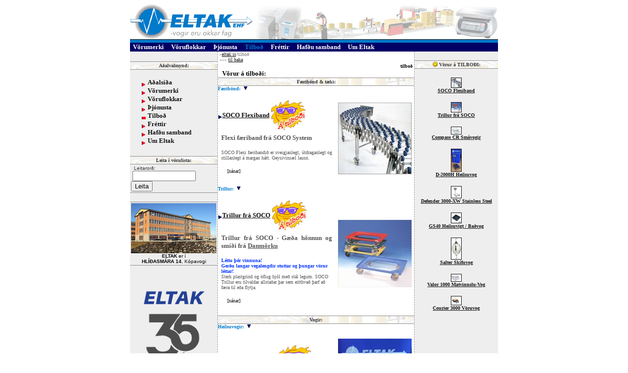

--- FILE ---
content_type: text/html
request_url: http://www.eltak.is/default.asp?p=offers
body_size: 48686
content:
<html>

<head>
<link rel="shortcut icon" href="http://www.eltak.is/eltak.ico" type="image/x-icon" />
<meta http-equiv="Content-Language" content="is">
<meta name="GENERATOR" content="Microsoft FrontPage 6.0">
<meta name="ProgId" content="FrontPage.Editor.Document">
<meta http-equiv="Content-Type" content="text/html; charset=windows-1252">
<meta name="Description" content="Eltak ehf.  -  Vogir eru okkar fag!">
<meta name="Keywords" content="Vogir, vogir, vog, vigt, vigta, vigtun, vikta, viktun, þyngdarmælingar, vigtar, vikt, viktar, vega, mæla, þyngd, mælir, þyngdarmæling, málmur, málm, málmleit, málmleitartæki, lyfta, lyftari, lifta, liftari, rúllubönd, rúlluband, færiband, færibönd, flokkun, flokkari, flokkarar, flokka, samval, samvelja, samvöl">
<meta name="robots" content="INDEX">
<meta name="rating" content="SAFE FOR KIDS">
<meta name="copyright" content="Eltak ehf.">
<meta name="author" content="Einar Ársæll Hrafnsson">
<meta name="revisit-after" content="10 Days">
<title>Eltak - vogir eru okkar fag</title>
<style fprolloverstyle>A:hover {color: #007ACA}
</style>
</head>

<body link="#111111" vlink="#111111" alink="#007ACA">
<!--
||||||||||||||||||||||||||||||||||||||||||||||
  www.eltak.is
  
  Vefhönnun og smíði: (c) 2006-2026
  Serlausnir.is // Einar Á. Hrafnsson 
||||||||||||||||||||||||||||||||||||||||||||||
-->

<div align="center">
  <center>
  
  <table border="0" cellpadding="0" cellspacing="0" style="border-collapse: collapse" bordercolor="#111111" width="750" id="AutoNumber1" bgcolor="#FFFFFF">
    <tr>
      <td width="250"><a href="default.asp?p=" title="Fara á aðalsíðu eltak.is"><img border="0" src="images/etlogotest.jpg"></a></td>
      <td width="500" background="images/topbgrnd_color.jpg">
      <img border="0" src="images/topbgrnd_color.jpg"></td>
    </tr>
  </table>
  <table height="1" border="0" cellpadding="0" cellspacing="0" style="border-collapse: collapse" bordercolor="#111111" width="750" id="AutoNumber1" bgcolor="#000000">
    <tr>
      <td width="100%"></td>
    </tr>
  </table>
  <table height="6" border="0" cellpadding="0" cellspacing="0" style="border-collapse: collapse" bordercolor="#111111" width="750" id="AutoNumber1" bgcolor="#007ACA">
    <tr>
      <td width="100%"></td>
    </tr>
  </table>
  <table border="0" height="18" cellpadding="0" cellspacing="0" style="border-collapse: collapse" bordercolor="#111111" width="750" id="AutoNumber2" bgcolor="#FFFFFF">
    <tr>
      <td width="750" bgcolor="#000066"><b>
      <font face="Tahoma" size="2">&nbsp;
      <a href="default.asp?p=products&sort=framleidandi" style="text-decoration: none">
      
      <font color="#FFFFFF">
      
      Vörumerki</font></a><font color="#FFFFFF">&nbsp;&nbsp; &nbsp;
      </font> 
      <a href="default.asp?p=products&sort=flokkura" style="text-decoration: none">
      
      <font color="#FFFFFF">
            
      Vöruflokkar</font></a><font color="#FFFFFF">&nbsp;&nbsp; &nbsp;
      </font>
      <a href="default.asp?p=service" style="text-decoration: none">
      
      <font color="#FFFFFF">
            
      Þjónusta</font></a><font color="#FFFFFF">&nbsp;&nbsp;&nbsp;&nbsp;
      </font>
      <a href="default.asp?p=offers" style="text-decoration: none">
      
      <font color="#007ACA">
            
      Tilboð</font></a><font color="#FFFFFF">&nbsp;&nbsp; &nbsp;
      </font>
      <a href="default.asp?p=news" style="text-decoration: none">
      
      <font color="#FFFFFF">
            
      Fréttir</font></a><font color="#FFFFFF">&nbsp;&nbsp; &nbsp;
      </font>
      <a href="default.asp?p=contactus" style="text-decoration: none">
      
      <font color="#FFFFFF">
            
      Hafðu samband</font></a><font color="#FFFFFF">&nbsp;&nbsp; &nbsp;
      </font>
      <a href="default.asp?p=aboutus" style="text-decoration: none">
      
      <font color="#FFFFFF">
            
      Um Eltak</font></a>&nbsp;&nbsp;
      </font></b></td>
      <!--
      <td width="1" bgcolor="#000066"></td>
      <td width="170" bgcolor="#000066">
      &nbsp;</td>
      -->
    </tr>
  </table>
  <table border="0" cellpadding="0" cellspacing="0" style="border-collapse: collapse" bordercolor="#111111" width="750" id="AutoNumber3" bgcolor="#FFFFFF">
    <tr>
      <td width="178" valign="top" bgcolor="#EEEEEE">
      <table border="0" cellpadding="0" cellspacing="0" style="border-collapse: collapse" bordercolor="#111111" width="100%" id="AutoNumber6" bgcolor="#eeeeee" height="20">
        <tr>
          <td width="100%">&nbsp;</td>
        </tr>
      </table>
  <table height="1" border="0" cellpadding="0" cellspacing="0" style="border-collapse: collapse" bordercolor="#111111" width="100%" id="AutoNumber1" bgcolor="#908E8E">
    <tr>
      <td width="100%" height="1"></td>
    </tr>
  </table>
  <table height="15" border="0" cellpadding="0" cellspacing="0" style="border-collapse: collapse" bordercolor="#908E8E" width="100%" id="AutoNumber1" bgcolor="#FFFFFF" background="images/bottbgrnd_color.jpg">
    <tr>
      <td width="100%">
      <p align="center"><b><font face="Verdana" size="1" color="#333333">
      Aðalvalmynd:</font></b></td>
    </tr>
  </table>
  <table height="1" border="0" cellpadding="0" cellspacing="0" style="border-collapse: collapse" bordercolor="#111111" width="100%" id="AutoNumber1" bgcolor="#908E8E">
    <tr>
      <td width="100%"></td>
    </tr>
  </table> 
  <br>     
      <!--
      <table border="0" cellpadding="0" cellspacing="0" style="border-collapse: collapse" bordercolor="#111111" width="100%" id="AutoNumber8" bgcolor="#ffffff" height="1">
        <tr>
          <td width="100%"></td>
        </tr>
      </table>      
      <table border="0" cellpadding="0" cellspacing="0" style="border-collapse: collapse" bordercolor="#111111" width="100%" id="AutoNumber8" bgcolor="#bbbbbb" height="1">
        <tr>
          <td width="100%"></td>
        </tr>
      </table>
      -->
      <table border="0" cellpadding="0" cellspacing="0" style="border-collapse: collapse" bordercolor="#111111" width="100%" id="AutoNumber5" bgcolor="#eeeeee">
        <tr>
          <td width="20%"><font face="Arial" size="2">&nbsp;&nbsp;&nbsp;&nbsp;&nbsp;
          </font>
          
          <img border="0" src="images/pila.gif" align="middle">
                    
          </td>
          <td width="80%"><b>
          <font face="Tahoma" size="2">
          <a href="default.asp?p=&lasturl=" style="text-decoration: none">Aðalsíða</a></font></b></td>
        </tr>
      </table>      
      <table border="0" cellpadding="0" cellspacing="0" style="border-collapse: collapse" bordercolor="#111111" width="100%" id="AutoNumber5" bgcolor="#eeeeee">
        <tr>
          <td width="20%"><font face="Arial" size="2">&nbsp;&nbsp;&nbsp;&nbsp;&nbsp;
          </font>
          
          <img border="0" src="images/pila.gif" align="middle">
          
          </td>
          <td width="80%"><b><font face="Tahoma" size="2">
          <a href="default.asp?p=products&sort=framleidandi&lasturl=" style="text-decoration: none">Vörumerki</a></font></b></td>
        </tr>
      </table>
      
      <table border="0" cellpadding="0" cellspacing="0" style="border-collapse: collapse" bordercolor="#111111" width="100%" id="AutoNumber5" bgcolor="#eeeeee">
        <tr>
          <td width="20%"><font face="Arial" size="2">&nbsp;&nbsp;&nbsp;&nbsp;&nbsp;
          </font>
          
          <img border="0" src="images/pila.gif" align="middle">
                    
          </td>
          <td width="80%"><b><font face="Tahoma" size="2">
          <a href="default.asp?p=products&sort=flokkura&lasturl=" style="text-decoration: none">Vöruflokkar</a></font></b></td>
        </tr>
      </table>
            
      <table border="0" cellpadding="0" cellspacing="0" style="border-collapse: collapse" bordercolor="#111111" width="100%" id="AutoNumber5" bgcolor="#eeeeee">
        <tr>
          <td width="20%"><font face="Arial" size="2">&nbsp;&nbsp;&nbsp;&nbsp;&nbsp;
          </font>
          
          <img border="0" src="images/pila.gif" align="middle">
                    
          </td>
          <td width="80%"><b><font face="Tahoma" size="2">
          <a href="default.asp?p=service&lasturl=" style="text-decoration: none">Þjónusta</a></font></b></td>
        </tr>
      </table>
      <table border="0" cellpadding="0" cellspacing="0" style="border-collapse: collapse" bordercolor="#111111" width="100%" id="AutoNumber5" bgcolor="#eeeeee">
        <tr>
          <td width="20%"><font face="Arial" size="2">&nbsp;&nbsp;&nbsp;&nbsp;&nbsp;
          </font>
          
          <img border="0" src="images/kassi.gif" align="middle">
                       
          </td>
          <td width="80%"><b><font face="Tahoma" size="2">
          <a href="default.asp?p=offers&lasturl=" style="text-decoration: none">Tilboð</a></font></b></td>
        </tr>
      </table>
      <table border="0" cellpadding="0" cellspacing="0" style="border-collapse: collapse" bordercolor="#111111" width="100%" id="AutoNumber5" bgcolor="#eeeeee">
        <tr>
          <td width="20%"><font face="Arial" size="2">&nbsp;&nbsp;&nbsp;&nbsp;&nbsp;
          </font>
          
          <img border="0" src="images/pila.gif" align="middle">
                       
          </td>
          <td width="80%"><b><font face="Tahoma" size="2">
          <a href="default.asp?p=news&lasturl=" style="text-decoration: none">Fréttir</a></font></b></td>
        </tr>
      </table>
                      
      <table border="0" cellpadding="0" cellspacing="0" style="border-collapse: collapse" bordercolor="#111111" width="100%" id="AutoNumber5" bgcolor="#eeeeee">
        <tr>
          <td width="20%"><font face="Arial" size="2">&nbsp;&nbsp;&nbsp;&nbsp;&nbsp;
          </font>
          
          <img border="0" src="images/pila.gif" align="middle">
                       
          </td>
          <td width="80%"><b><font face="Tahoma" size="2">
          <a href="default.asp?p=contactus&lasturl=" style="text-decoration: none">Hafðu samband</a></font></b></td>
        </tr>
      </table>
                  
      <table border="0" cellpadding="0" cellspacing="0" style="border-collapse: collapse" bordercolor="#111111" width="100%" id="AutoNumber5" bgcolor="#eeeeee">
        <tr>
          <td width="20%"><font face="Arial" size="2">&nbsp;&nbsp;&nbsp;&nbsp;&nbsp;
          </font>
          
          <img border="0" src="images/pila.gif" align="middle">
                       
          </td>
          <td width="80%"><b><font face="Tahoma" size="2">
          <a href="default.asp?p=aboutus&lasturl=" style="text-decoration: none">Um Eltak</a></font></b></td>
        </tr>
      </table>
      <!--
      <table border="0" cellpadding="0" cellspacing="0" style="border-collapse: collapse" bordercolor="#111111" width="100%" id="AutoNumber8" bgcolor="#ffffff" height="1">
        <tr>
          <td width="100%"></td>
        </tr>
      </table>
      <table border="0" cellpadding="0" cellspacing="0" style="border-collapse: collapse" bordercolor="#111111" width="100%" id="AutoNumber8" bgcolor="#bbbbbb" height="1">
        <tr>
          <td width="100%"></td>
        </tr>
      </table>
      -->
      <table border="0" cellpadding="0" cellspacing="0" style="border-collapse: collapse" bordercolor="#111111" width="100%" id="AutoNumber6" bgcolor="#eeeeee" height="22">
        <tr>
          <td width="100%"><p align="center"></td>
        </tr>
      </table>      
  <!--Póstlistaskráning-->
  <!--
  <table height="1" border="0" cellpadding="0" cellspacing="0" style="border-collapse: collapse" bordercolor="#111111" width="100%" id="AutoNumber1" bgcolor="#908E8E">
    <tr>
      <td width="100%" height="1"></td>
    </tr>
  </table>
  <table height="15" border="0" cellpadding="0" cellspacing="0" style="border-collapse: collapse" bordercolor="#908E8E" width="100%" id="AutoNumber1" bgcolor="#FFFFFF" background="images/bottbgrnd_color.jpg">
    <tr>
      <td width="100%">
      <p align="center"><b><font face="Verdana" size="1" color="#333333">
      Skráðu þig á póstlistann:</font></b></td>
    </tr>
  </table>
  <table height="1" border="0" cellpadding="0" cellspacing="0" style="border-collapse: collapse" bordercolor="#111111" width="100%" id="AutoNumber1" bgcolor="#908E8E">
    <tr>
      <td width="100%"></td>
    </tr>
  </table>
  <table border="0" height="36" cellpadding="2" cellspacing="0" style="border-collapse: collapse" bordercolor="#111111" width="100%" id="AutoNumber1" bgcolor="#eeeeee">
    <form method="POST" name="frm_postlisti" action="skrapostlista.asp">
    <tr>
      <td width="100%">
        <font face="Arial" size="1" color="#333333">&nbsp; Netfang:</font><br>
        <font face="Arial" size="1">&nbsp;</font><input type="text" name="Netfang" size="14"><font face="Arial" size="1">&nbsp;</font><input type="submit" value="Skrá" name="B1"></td>
    </tr>
    </form>
  </table> 
  -->
  <!--Póstlistaskráning endar-->
  <!--Leitarform byrjar-->
  <table height="1" border="0" cellpadding="0" cellspacing="0" style="border-collapse: collapse" bordercolor="#111111" width="100%" id="AutoNumber1" bgcolor="#908E8E">
    <tr>
      <td width="100%" height="1"></td>
    </tr>
  </table>
  <table height="15" border="0" cellpadding="0" cellspacing="0" style="border-collapse: collapse" bordercolor="#908E8E" width="100%" id="AutoNumber1" bgcolor="#FFFFFF" background="images/bottbgrnd_color.jpg">
    <tr>
      <td width="100%">
      <p align="center"><b><font face="Verdana" size="1" color="#333333">
      Leita í vörulista:</font></b></td>
    </tr>
  </table>
  <table height="1" border="0" cellpadding="0" cellspacing="0" style="border-collapse: collapse" bordercolor="#111111" width="100%" id="AutoNumber1" bgcolor="#908E8E">
    <tr>
      <td width="100%"></td>
    </tr>
  </table>
  <table border="0" height="36" cellpadding="2" cellspacing="0" style="border-collapse: collapse" bordercolor="#111111" width="100%" id="AutoNumber1" bgcolor="#eeeeee">
    <form method="POST" name="frm_leitavef" action="?p=leita">
    <tr>
      <td width="100%">
        <font face="Arial" size="1" color="#333333">&nbsp; Leitarorð:</font><br>
        <font face="Arial" size="1">&nbsp;</font><input type="text" name="Leitarord" size="14" ><font face="Arial" size="1">&nbsp;</font><input type="submit" value="Leita" name="B1"></td>
    </tr>
    </form>
  </table> 
  <table height="1" border="0" cellpadding="0" cellspacing="0" style="border-collapse: collapse" bordercolor="#111111" width="100%" id="AutoNumber1" bgcolor="#908E8E">
    <tr>
      <td width="100%"></td>
    </tr>
  </table>
  <!--Leitarform endar-->
  <!--Fluttir tilkynning byrjar-->
  <br>
  <!--
  <table height="1" border="0" cellpadding="0" cellspacing="0" style="border-collapse: collapse" bordercolor="#111111" width="100%" id="AutoNumber1" bgcolor="#908E8E">
    <tr>
      <td width="100%" height="1"></td>
    </tr>
  </table>
  <table height="15" border="0" cellpadding="0" cellspacing="0" style="border-collapse: collapse" bordercolor="#908E8E" width="100%" id="AutoNumber1" bgcolor="#FFFFFF" background="images/bottbgrnd_color.jpg">
    <tr>
      <td width="100%">
      <p align="center"><b><font face="Verdana" size="1" color="#333333">
      ===FLUTTIR===</font></b></td>
    </tr>
  </table>
  -->
  <table height="1" border="0" cellpadding="0" cellspacing="0" style="border-collapse: collapse" bordercolor="#111111" width="100%" id="AutoNumber1" bgcolor="#908E8E">
    <tr>
      <td width="100%"></td>
    </tr>
  </table>
  <table border="0" height="36" cellpadding="2" cellspacing="0" style="border-collapse: collapse" bordercolor="#111111" width="100%" id="AutoNumber1" bgcolor="#eeeeee">
    <tr>
      <td width="100%">
        <p align="center">
        <img border="0" src="images/hlidasmari_mynd.jpg" width="174"><br>
        <font face="Arial" size="1"><b>ELTAK</b> er í<br>
		<b>HLÍÐASMÁRA 14</b>, Kópavogi</font></td>
    </tr>
  </table> 
  <table height="1" border="0" cellpadding="0" cellspacing="0" style="border-collapse: collapse" bordercolor="#111111" width="100%" id="AutoNumber1" bgcolor="#908E8E">
    <tr>
      <td width="100%"></td>
    </tr>
  </table>
  <table border="0" height="36" cellpadding="2" cellspacing="0" style="border-collapse: collapse" bordercolor="#111111" width="100%" id="AutoNumber1" bgcolor="#eeeeee">
    <tr>
      <td width="100%">
        <p align="center"><br><br>
        <img border="0" src="images/et35arab.png" width="174"></p>
      </td>
    </tr>
  </table>   
  <!--Fluttir tilkynning endar-->
  
      </td>
      <td width="1" background="images/checkerboard.gif"></td>
      <td width="400" valign="top">
      <table border="0" cellpadding="0" cellspacing="0" style="border-collapse: collapse" bordercolor="#111111" width="100%" id="AutoNumber7" bgcolor="#FFFFFF" height="15">
        <tr>
          <td width="100%" align="left" valign="middle">
          <font face='verdana' size='1' color='#777777'>&nbsp;»</font><a href='?p='><font face='verdana' size='1' style='text-decoration: none'>eltak.is</font></a><font face='verdana' size='1' color='#777777'>/tilboð</font><font face='verdana' size='1' color='#777777'><br>&nbsp;«««&nbsp;</font><a href='Javascript:history.back(1);'><font face='verdana' size='1' style='text-decoration: none'>til baka</font></a>
          </td>
        </tr>
      </table>
      <table border="0" cellpadding="0" cellspacing="0" style="border-collapse: collapse" bordercolor="#111111" width="100%" id="AutoNumber7" bgcolor="#FFFFFF" height="15">
        <tr>
          <td width="100%" align="right" valign="middle">
          <font face='verdana' size='1'><b>tilboð&nbsp;</b></font>
          </td>
        </tr>
      </table>      
      <!--Hleðsla á síðum byrjar-->
      
<font face="Verdana" size="2">&nbsp;&nbsp;&nbsp;<b>Vörur á tilboði:</b></font><br>

      <!--<b><font face="Tahoma" size="2">&nbsp;&nbsp;&nbsp;&nbsp;&nbsp;<a href="?p=products&sort=framleidandi&fnafn=OHAUS" style="text-decoration: none">OHAUS</a></font></b><br>  -->    
      
  <table height="1" border="0" cellpadding="0" cellspacing="0" style="border-collapse: collapse" bordercolor="#111111" width="100%" id="AutoNumber1" bgcolor="#908E8E">
    <tr>
      <td width="100%" height="1"></td>
    </tr>
  </table>
  <table height="15" border="0" cellpadding="0" cellspacing="0" style="border-collapse: collapse" bordercolor="#908E8E" width="100%" id="AutoNumber1" bgcolor="#FFFFFF" background="images/bottbgrnd_color.jpg">
    <tr>
      <td width="100%">
      <p align="center"><b><font face="Verdana" size="1" color="#333333">
      Færibönd & tæki:</font></b></td>
    </tr>
  </table>
  <table height="1" border="0" cellpadding="0" cellspacing="0" style="border-collapse: collapse" bordercolor="#111111" width="100%" id="AutoNumber1" bgcolor="#908E8E">
    <tr>
      <td width="100%"></td>
    </tr>
  </table>          
          <b><font face='Verdana' Size='1' color='#007ACA'>Færibönd:&nbsp;&nbsp;</font></b><img border='0' src='images/pila_white_down.jpg'><br><br>
<table border="0" cellspacing="0" style="border-collapse: collapse" bordercolor="#111111" width="400" id="AutoNumber1" bgcolor="#ffffff">
  <tr>
    <td width="240"><img border="0" src="images/pila_white.jpg" align="middle"><a href="?p=offers&sort=framleidandi&fnafn=SOCO+System&productid=54" title="Smelltu hér fyrir nánari upplýsingar um vöruna"><b><font face="Tahoma" size="2">SOCO Flexiband</font></b></a>
    
    <a href="?p=offers&sort=framleidandi&fnafn=SOCO+System&productid=54" title="Smelltu hér fyrir nánari upplýsingar um vöruna">
    <img src="images/sertilbod.jpg" align="absmiddle" border="0">
    </a>
        
    </td>
    <td width="160" rowspan="2">
    <p align="center">
    
    <a href="?p=offers&sort=framleidandi&fnafn=SOCO+System&productid=54" title="Smelltu hér fyrir nánari upplýsingar um vöruna">
    <img border="0" src="upphladid/myndir/thumbnails/thumbnailimage20041103142059_54.jpg" width="150">
    </a>
    
    </td>
  </tr>
  <tr>
    <td width="290" valign="top">
    <table border="0" cellpadding="6" cellspacing="0" style="border-collapse: collapse" bordercolor="#111111" width="100%" id="AutoNumber2" bgcolor="#ffffff">
      <tr>
        <td width="100%">
        <p align="justify"><font face="Verdana" size="1" color="#555555"><P align=justify><FONT face=Verdana color=#555555 size=1><STRONG><FONT size=2>Flexi færiband&nbsp;frá SOCO System<BR></FONT></STRONG>
<P>SOCO Flexi færibandið er sveigjanlegt, útdraganlegt og stillanlegt á margan hátt. Geysivinsæl lausn.</P></FONT>&nbsp;
        
        &nbsp;&nbsp;</font><font face="Verdana" size="1">[<a href="?p=offers&sort=framleidandi&fnafn=SOCO+System&productid=54" style="text-decoration: none" title="Smelltu hér fyrir nánari upplýsingar um vöruna">nánar</a>]</font></p>
        </td>
      </tr>
    </table>
    </td>
  </tr>
</table>
<br>
      <b><font face='Verdana' Size='1' color='#007ACA'>Trillur:&nbsp;&nbsp;</font></b><img border='0' src='images/pila_white_down.jpg'><br><br>
<table border="0" cellspacing="0" style="border-collapse: collapse" bordercolor="#111111" width="400" id="AutoNumber1" bgcolor="#ffffff">
  <tr>
    <td width="240"><img border="0" src="images/pila_white.jpg" align="middle"><a href="?p=offers&sort=framleidandi&fnafn=SOCO+System&productid=53" title="Smelltu hér fyrir nánari upplýsingar um vöruna"><b><font face="Tahoma" size="2">Trillur frá SOCO</font></b></a>
    
    <a href="?p=offers&sort=framleidandi&fnafn=SOCO+System&productid=53" title="Smelltu hér fyrir nánari upplýsingar um vöruna">
    <img src="images/sertilbod.jpg" align="absmiddle" border="0">
    </a>
        
    </td>
    <td width="160" rowspan="2">
    <p align="center">
    
    <a href="?p=offers&sort=framleidandi&fnafn=SOCO+System&productid=53" title="Smelltu hér fyrir nánari upplýsingar um vöruna">
    <img border="0" src="upphladid/myndir/thumbnails/thumbnailimage20041103140514_53.jpg" width="150">
    </a>
    
    </td>
  </tr>
  <tr>
    <td width="290" valign="top">
    <table border="0" cellpadding="6" cellspacing="0" style="border-collapse: collapse" bordercolor="#111111" width="100%" id="AutoNumber2" bgcolor="#ffffff">
      <tr>
        <td width="100%">
        <p align="justify"><font face="Verdana" size="1" color="#555555"><P align=justify><FONT face=Verdana color=#555555 size=1><STRONG><FONT size=2>Trillur frá SOCO - Gæða hönnun og smíði frá <u>Danmörku</u><BR></FONT></STRONG>
<P><STRONG><FONT color=#0033ff>Léttu þér vinnuna!<BR>Gerðu langar vegalengdir stuttar og þungar vörur léttar!</FONT></STRONG><BR>Sterk plastgrind og öflug hjól með stál legum. SOCO Trillur eru tilvaldar allstaðar þar sem eitthvað þarf að færa til eða flytja.</P></FONT>&nbsp;
        
        &nbsp;&nbsp;</font><font face="Verdana" size="1">[<a href="?p=offers&sort=framleidandi&fnafn=SOCO+System&productid=53" style="text-decoration: none" title="Smelltu hér fyrir nánari upplýsingar um vöruna">nánar</a>]</font></p>
        </td>
      </tr>
    </table>
    </td>
  </tr>
</table>
<br>
      
  <table height="1" border="0" cellpadding="0" cellspacing="0" style="border-collapse: collapse" bordercolor="#111111" width="100%" id="AutoNumber1" bgcolor="#908E8E">
    <tr>
      <td width="100%" height="1"></td>
    </tr>
  </table>
  <table height="15" border="0" cellpadding="0" cellspacing="0" style="border-collapse: collapse" bordercolor="#908E8E" width="100%" id="AutoNumber1" bgcolor="#FFFFFF" background="images/bottbgrnd_color.jpg">
    <tr>
      <td width="100%">
      <p align="center"><b><font face="Verdana" size="1" color="#333333">
      Vogir:</font></b></td>
    </tr>
  </table>
  <table height="1" border="0" cellpadding="0" cellspacing="0" style="border-collapse: collapse" bordercolor="#111111" width="100%" id="AutoNumber1" bgcolor="#908E8E">
    <tr>
      <td width="100%"></td>
    </tr>
  </table>          
          <b><font face='Verdana' Size='1' color='#007ACA'>Heilsuvogir:&nbsp;&nbsp;</font></b><img border='0' src='images/pila_white_down.jpg'><br><br>
<table border="0" cellspacing="0" style="border-collapse: collapse" bordercolor="#111111" width="400" id="AutoNumber1" bgcolor="#ffffff">
  <tr>
    <td width="240"><img border="0" src="images/pila_white.jpg" align="middle"><a href="?p=offers&sort=framleidandi&fnafn=OHAUS&productid=132" title="Smelltu hér fyrir nánari upplýsingar um vöruna"><b><font face="Tahoma" size="2">D-2000H Heilsuvog</font></b></a>
    
    <a href="?p=offers&sort=framleidandi&fnafn=OHAUS&productid=132" title="Smelltu hér fyrir nánari upplýsingar um vöruna">
    <img src="images/sertilbod.jpg" align="absmiddle" border="0">
    </a>
        
    </td>
    <td width="160" rowspan="2">
    <p align="center">
    
    <a href="?p=offers&sort=framleidandi&fnafn=OHAUS&productid=132" title="Smelltu hér fyrir nánari upplýsingar um vöruna">
    <img border="0" src="upphladid/myndir/thumbnails/thumbnailimageohauseltakheilsuvogforsida.jpg" width="150">
    </a>
    
    </td>
  </tr>
  <tr>
    <td width="290" valign="top">
    <table border="0" cellpadding="6" cellspacing="0" style="border-collapse: collapse" bordercolor="#111111" width="100%" id="AutoNumber2" bgcolor="#ffffff">
      <tr>
        <td width="100%">
        <p align="justify"><font face="Verdana" size="1" color="#555555"><P align=justify><FONT color=#555555 size=1 face=Verdana><STRONG><FONT size=2>D-2000H Heilsuvog&nbsp;frá OHAUS<BR></FONT><EM><FONT color=#ff0000>Flott vog fyrir heilsu- og líkamsræktarstöðvar,  sundlaugar og íþróttahús!</FONT></EM></STRONG></FONT></P>
<P align=justify><FONT color=#555555 size=1 face=Verdana><STRONG><FONT color=#0033ff>Glæsileg vog á góðu verði!<BR>Þessi Heilsuvog er notuð daglega í mörgum sundlaugum og íþróttahúsum á Íslandi.</FONT></STRONG>&nbsp; </P>
<P><STRONG>D-2000H Heilsuvogin&nbsp;</STRONG>&nbsp;frá OHAUS er glæsileg, sterkbyggð og hentar vel fyrir heilsu- og líkamsræktarstöðvar.</P></FONT>&nbsp;
        
        &nbsp;&nbsp;</font><font face="Verdana" size="1">[<a href="?p=offers&sort=framleidandi&fnafn=OHAUS&productid=132" style="text-decoration: none" title="Smelltu hér fyrir nánari upplýsingar um vöruna">nánar</a>]</font></p>
        </td>
      </tr>
    </table>
    </td>
  </tr>
</table>
<br>
      
<table border="0" cellspacing="0" style="border-collapse: collapse" bordercolor="#111111" width="400" id="AutoNumber1" bgcolor="#ffffff">
  <tr>
    <td width="240"><img border="0" src="images/pila_white.jpg" align="middle"><a href="?p=offers&sort=framleidandi&fnafn=Beurer&productid=149" title="Smelltu hér fyrir nánari upplýsingar um vöruna"><b><font face="Tahoma" size="2">GS40 Heilsuvigt / Baðvog</font></b></a>
    
    <a href="?p=offers&sort=framleidandi&fnafn=Beurer&productid=149" title="Smelltu hér fyrir nánari upplýsingar um vöruna">
    <img src="images/sertilbod.jpg" align="absmiddle" border="0">
    </a>
        
    </td>
    <td width="160" rowspan="2">
    <p align="center">
    
    <a href="?p=offers&sort=framleidandi&fnafn=Beurer&productid=149" title="Smelltu hér fyrir nánari upplýsingar um vöruna">
    <img border="0" src="upphladid/myndir/thumbnails/thumbnailimage20120102173034_149.jpg" width="150">
    </a>
    
    </td>
  </tr>
  <tr>
    <td width="290" valign="top">
    <table border="0" cellpadding="6" cellspacing="0" style="border-collapse: collapse" bordercolor="#111111" width="100%" id="AutoNumber2" bgcolor="#ffffff">
      <tr>
        <td width="100%">
        <p align="justify"><font face="Verdana" size="1" color="#555555"><P align=justify><FONT color=#555555 size=1 face=Verdana><STRONG><FONT size=2>GS40 MagicLine&nbsp;Heilsuvigt<BR></FONT></STRONG>
<P><STRONG><FONT color=#0033ff>Góð vog fyrir alla sem vilja fylgjast með heilsunni!</FONT></STRONG><BR>GS40 MagicLine&nbsp;vogin er nákvæm, fyrirferðalítil og&nbsp;falleg. Vigtar allt að 150Kg með 100g nákvæmni. Mjög auðveld í notkun.</P></FONT>&nbsp;
        
        &nbsp;&nbsp;</font><font face="Verdana" size="1">[<a href="?p=offers&sort=framleidandi&fnafn=Beurer&productid=149" style="text-decoration: none" title="Smelltu hér fyrir nánari upplýsingar um vöruna">nánar</a>]</font></p>
        </td>
      </tr>
    </table>
    </td>
  </tr>
</table>
<br>
      <b><font face='Verdana' Size='1' color='#007ACA'>Krókavogir:&nbsp;&nbsp;</font></b><img border='0' src='images/pila_white_down.jpg'><br><br>
<table border="0" cellspacing="0" style="border-collapse: collapse" bordercolor="#111111" width="400" id="AutoNumber1" bgcolor="#ffffff">
  <tr>
    <td width="240"><img border="0" src="images/pila_white.jpg" align="middle"><a href="?p=offers&sort=framleidandi&fnafn=Avery+Berkel&productid=131" title="Smelltu hér fyrir nánari upplýsingar um vöruna"><b><font face="Tahoma" size="2">Salter Skífuvog</font></b></a>
    
    <a href="?p=offers&sort=framleidandi&fnafn=Avery+Berkel&productid=131" title="Smelltu hér fyrir nánari upplýsingar um vöruna">
    <img src="images/sertilbod.jpg" align="absmiddle" border="0">
    </a>
        
    </td>
    <td width="160" rowspan="2">
    <p align="center">
    
    <a href="?p=offers&sort=framleidandi&fnafn=Avery+Berkel&productid=131" title="Smelltu hér fyrir nánari upplýsingar um vöruna">
    <img border="0" src="upphladid/myndir/thumbnails/thumbnailimage20051026112151_131.jpg" width="150">
    </a>
    
    </td>
  </tr>
  <tr>
    <td width="290" valign="top">
    <table border="0" cellpadding="6" cellspacing="0" style="border-collapse: collapse" bordercolor="#111111" width="100%" id="AutoNumber2" bgcolor="#ffffff">
      <tr>
        <td width="100%">
        <p align="justify"><font face="Verdana" size="1" color="#555555"><P align=justify><FONT color=#555555 size=1 face=Verdana><STRONG><FONT size=2>Skífuvog frá SALTER<BR></FONT></STRONG><FONT color=#555555><STRONG><FONT color=#0033ff><BR>Ódýrar og einfaldar í notkun!</FONT></STRONG><BR>SALTER skífuvogirnar með plasthýsli.&nbsp;Hún er&nbsp;auðveld í notkun hvort heldur er sem handvog eða upphengd. <STRONG>Engin orkuþörf</STRONG></FONT><FONT color=#555555>.</FONT></P></FONT>&nbsp;
        
        &nbsp;&nbsp;</font><font face="Verdana" size="1">[<a href="?p=offers&sort=framleidandi&fnafn=Avery+Berkel&productid=131" style="text-decoration: none" title="Smelltu hér fyrir nánari upplýsingar um vöruna">nánar</a>]</font></p>
        </td>
      </tr>
    </table>
    </td>
  </tr>
</table>
<br>
      <b><font face='Verdana' Size='1' color='#007ACA'>Pallvogir:&nbsp;&nbsp;</font></b><img border='0' src='images/pila_white_down.jpg'><br><br>
<table border="0" cellspacing="0" style="border-collapse: collapse" bordercolor="#111111" width="400" id="AutoNumber1" bgcolor="#ffffff">
  <tr>
    <td width="240"><img border="0" src="images/pila_white.jpg" align="middle"><a href="?p=offers&sort=framleidandi&fnafn=OHAUS&productid=156" title="Smelltu hér fyrir nánari upplýsingar um vöruna"><b><font face="Tahoma" size="2">Defender 3000-XW Stainless Steel</font></b></a>
    
    <a href="?p=offers&sort=framleidandi&fnafn=OHAUS&productid=156" title="Smelltu hér fyrir nánari upplýsingar um vöruna">
    <img src="images/sertilbod.jpg" align="absmiddle" border="0">
    </a>
        
    </td>
    <td width="160" rowspan="2">
    <p align="center">
    
    <a href="?p=offers&sort=framleidandi&fnafn=OHAUS&productid=156" title="Smelltu hér fyrir nánari upplýsingar um vöruna">
    <img border="0" src="upphladid/myndir/thumbnails/thumbnailimagedefender_3000_stainless_aaa1_156.jpg" width="150">
    </a>
    
    </td>
  </tr>
  <tr>
    <td width="290" valign="top">
    <table border="0" cellpadding="6" cellspacing="0" style="border-collapse: collapse" bordercolor="#111111" width="100%" id="AutoNumber2" bgcolor="#ffffff">
      <tr>
        <td width="100%">
        <p align="justify"><font face="Verdana" size="1" color="#555555"><P align=justify><FONT color=#555555 size=1 face=Verdana><STRONG><FONT size=2>Defender&nbsp;3000-XW&nbsp;Stainless Steel&nbsp;Pallvogir frá OHAUS<BR></FONT><EM><FONT color=#ff0000>“All stainless steel for washdown environments! "</FONT></EM></STRONG></FONT></P>
<P align=justify><FONT color=#555555 size=1 face=Verdana><STRONG><FONT color=#0033ff>Ný hönnun - Allt ryðfrítt stál - Traust og góð pallvog á flottu verði!</FONT></STRONG>&nbsp; </P>
<P>Vogin fæst með eða án löggildingar fyrir notkun á Íslandi.</P>
<P><STRONG>Defender 3000-XW Stainless Steel  Pallvogin frá OHAUS er fyrir fjölbreytta notkun í erfiðu umhverfi.</STRONG><BR><u>Vogin notast hvar sem er:</u> Rafmagn eða Hleðslu-Rafhlaða = allt að <u>100 klst. orka í hverri hleðslu</u></P></FONT>&nbsp;
        
        &nbsp;&nbsp;</font><font face="Verdana" size="1">[<a href="?p=offers&sort=framleidandi&fnafn=OHAUS&productid=156" style="text-decoration: none" title="Smelltu hér fyrir nánari upplýsingar um vöruna">nánar</a>]</font></p>
        </td>
      </tr>
    </table>
    </td>
  </tr>
</table>
<br>
      
<table border="0" cellspacing="0" style="border-collapse: collapse" bordercolor="#111111" width="400" id="AutoNumber1" bgcolor="#ffffff">
  <tr>
    <td width="240"><img border="0" src="images/pila_white.jpg" align="middle"><a href="?p=offers&sort=framleidandi&fnafn=OHAUS&productid=161" title="Smelltu hér fyrir nánari upplýsingar um vöruna"><b><font face="Tahoma" size="2">Courier 3000 Vöruvog</font></b></a>
    
    <a href="?p=offers&sort=framleidandi&fnafn=OHAUS&productid=161" title="Smelltu hér fyrir nánari upplýsingar um vöruna">
    <img src="images/sertilbod.jpg" align="absmiddle" border="0">
    </a>
        
    </td>
    <td width="160" rowspan="2">
    <p align="center">
    
    <a href="?p=offers&sort=framleidandi&fnafn=OHAUS&productid=161" title="Smelltu hér fyrir nánari upplýsingar um vöruna">
    <img border="0" src="upphladid/myndir/thumbnails/thumbnailimagecourier_3000_voruvog_1.jpg" width="150">
    </a>
    
    </td>
  </tr>
  <tr>
    <td width="290" valign="top">
    <table border="0" cellpadding="6" cellspacing="0" style="border-collapse: collapse" bordercolor="#111111" width="100%" id="AutoNumber2" bgcolor="#ffffff">
      <tr>
        <td width="100%">
        <p align="justify"><font face="Verdana" size="1" color="#555555"><P align=justify><FONT color=#555555 size=1 face=Verdana><STRONG><FONT size=2>Courier 3000&nbsp;&nbsp;vöruvogir frá OHAUS<BR></FONT><EM><FONT color=#ff0000>"User-Friendly Basic Low-Profile <STRONG>Shipping Scales</STRONG> for General Shipping!"</FONT></EM></STRONG></FONT></P>
<P align=justify><FONT color=#555555 size=1 face=Verdana><STRONG><FONT color=#0033ff>Hagkvæm vog fyrir vöruhús, lager og ýmis verkefni  - Mjög auðveld í notkun!</FONT></STRONG>&nbsp; </P>
<P><STRONG>Courier 3000</STRONG>&nbsp;vogin er einföld, þægileg vöruvog á góðu verði.&nbsp;&nbsp; <EM>..Hafðu samband!</EM></P></FONT>&nbsp;
        
        &nbsp;&nbsp;</font><font face="Verdana" size="1">[<a href="?p=offers&sort=framleidandi&fnafn=OHAUS&productid=161" style="text-decoration: none" title="Smelltu hér fyrir nánari upplýsingar um vöruna">nánar</a>]</font></p>
        </td>
      </tr>
    </table>
    </td>
  </tr>
</table>
<br>
      <b><font face='Verdana' Size='1' color='#007ACA'>Smávogir:&nbsp;&nbsp;</font></b><img border='0' src='images/pila_white_down.jpg'><br><br>
<table border="0" cellspacing="0" style="border-collapse: collapse" bordercolor="#111111" width="400" id="AutoNumber1" bgcolor="#ffffff">
  <tr>
    <td width="240"><img border="0" src="images/pila_white.jpg" align="middle"><a href="?p=offers&sort=framleidandi&fnafn=OHAUS&productid=186" title="Smelltu hér fyrir nánari upplýsingar um vöruna"><b><font face="Tahoma" size="2">Compass CR Smávogir</font></b></a>
    
    <a href="?p=offers&sort=framleidandi&fnafn=OHAUS&productid=186" title="Smelltu hér fyrir nánari upplýsingar um vöruna">
    <img src="images/sertilbod.jpg" align="absmiddle" border="0">
    </a>
        
    </td>
    <td width="160" rowspan="2">
    <p align="center">
    
    <a href="?p=offers&sort=framleidandi&fnafn=OHAUS&productid=186" title="Smelltu hér fyrir nánari upplýsingar um vöruna">
    <img border="0" src="upphladid/myndir/thumbnails/thumbnailimageohaus_compass_cr_1.jpg" width="150">
    </a>
    
    </td>
  </tr>
  <tr>
    <td width="290" valign="top">
    <table border="0" cellpadding="6" cellspacing="0" style="border-collapse: collapse" bordercolor="#111111" width="100%" id="AutoNumber2" bgcolor="#ffffff">
      <tr>
        <td width="100%">
        <p align="justify"><font face="Verdana" size="1" color="#555555"><P align=justify><FONT color=#555555 size=1 face=Verdana><STRONG><FONT size=2>Compass CR&nbsp;Smávogir frá OHAUS<BR></FONT><EM><FONT color=#ff0000>"Portable Scales Suitable for Everyday Weighing"</FONT></EM></STRONG></FONT></P>
<P align=justify><FONT color=#555555 size=1 face=Verdana><STRONG><FONT color=#0033ff>Lítil og handhæg vog fyrir allskyns vigtun á góðu verði!</FONT></STRONG>&nbsp; </P>
<P><STRONG>Compass CR</STRONG>&nbsp;Smávogin frá OHAUS, lítil og þægileg&nbsp;&nbsp;&nbsp; .. Hafðu samband!</P></FONT>&nbsp;
        
        &nbsp;&nbsp;</font><font face="Verdana" size="1">[<a href="?p=offers&sort=framleidandi&fnafn=OHAUS&productid=186" style="text-decoration: none" title="Smelltu hér fyrir nánari upplýsingar um vöruna">nánar</a>]</font></p>
        </td>
      </tr>
    </table>
    </td>
  </tr>
</table>
<br>
      
<table border="0" cellspacing="0" style="border-collapse: collapse" bordercolor="#111111" width="400" id="AutoNumber1" bgcolor="#ffffff">
  <tr>
    <td width="240"><img border="0" src="images/pila_white.jpg" align="middle"><a href="?p=offers&sort=framleidandi&fnafn=OHAUS&productid=184" title="Smelltu hér fyrir nánari upplýsingar um vöruna"><b><font face="Tahoma" size="2">Valor 1000 Matvinnslu-Vog</font></b></a>
    
    <a href="?p=offers&sort=framleidandi&fnafn=OHAUS&productid=184" title="Smelltu hér fyrir nánari upplýsingar um vöruna">
    <img src="images/sertilbod.jpg" align="absmiddle" border="0">
    </a>
        
    </td>
    <td width="160" rowspan="2">
    <p align="center">
    
    <a href="?p=offers&sort=framleidandi&fnafn=OHAUS&productid=184" title="Smelltu hér fyrir nánari upplýsingar um vöruna">
    <img border="0" src="upphladid/myndir/thumbnails/thumbnailimageoh_valor_1000_1.jpg" width="150">
    </a>
    
    </td>
  </tr>
  <tr>
    <td width="290" valign="top">
    <table border="0" cellpadding="6" cellspacing="0" style="border-collapse: collapse" bordercolor="#111111" width="100%" id="AutoNumber2" bgcolor="#ffffff">
      <tr>
        <td width="100%">
        <p align="justify"><font face="Verdana" size="1" color="#555555"><P align=justify><FONT color=#555555 size=1 face=Verdana><STRONG><FONT size=2>Valor 1000&nbsp;Matvinnsluvogir frá OHAUS<BR></FONT><EM><FONT color=#ff0000>"With NSF and HACCP certified, the Valor 1000 series is a reliable choice for general food weighing"</FONT></EM></STRONG></FONT></P>
<P align=justify><FONT color=#555555 size=1 face=Verdana><STRONG><FONT color=#0033ff>Einstaklega góð vog fyrir bakarí, veislu- & stóreldhús og allar matvinnslur!</FONT></STRONG>&nbsp; </P>
<P><STRONG>Valor 1000</STRONG>&nbsp;Smávogin frá OHAUS Er sérstaklega þægileg og auðveld í notkun&nbsp;&nbsp;&nbsp; .. Hafðu samband!</P></FONT>&nbsp;
        
        &nbsp;&nbsp;</font><font face="Verdana" size="1">[<a href="?p=offers&sort=framleidandi&fnafn=OHAUS&productid=184" style="text-decoration: none" title="Smelltu hér fyrir nánari upplýsingar um vöruna">nánar</a>]</font></p>
        </td>
      </tr>
    </table>
    </td>
  </tr>
</table>
<br>
       </p>
<p>&nbsp;</p>
<p>
<br>
      <map name="FPMap0"><area href="?p=products&sort=framleidandi&fnafn=P%F3ls" shape="rect" coords="1, 16, 66, 58"></map>
      <img border="0" src="images/logo_pols.gif" usemap="#FPMap0">
      <map name="FPMap1"><area href="?p=products&sort=framleidandi&fnafn=PATTYN" shape="rect" coords="4, 15, 92, 61"></map>
      <img border="0" src="images/logo_pattyn.gif" usemap="#FPMap1">
      <map name="FPMap2"><area href="?p=products&sort=framleidandi&fnafn=AND" shape="rect" coords="30, 21, 87, 59"></map>
      <img border="0" src="images/logo_and.gif" usemap="#FPMap2">
      <map name="FPMap3"><area href="?p=products&sort=framleidandi&fnafn=Avery Berkel" shape="rect" coords="22, 21, 94, 60"></map>
      <img border="0" src="images/logo_averyberkel.gif" usemap="#FPMap3">
      <br>
      <map name="FPMap4"><area href="?p=products&sort=framleidandi&fnafn=SOCO System" shape="rect" coords="5, 14, 62, 59"></map>
      <img border="0" src="images/logo_soco.gif" usemap="#FPMap4">
      <map name="FPMap5"><area href="?p=products&sort=framleidandi&fnafn=Loma Systems" shape="rect" coords="10, 6, 87, 60"></map>
      <img border="0" src="images/logo_loma.gif" usemap="#FPMap5">
      <map name="FPMap6"><area href="?p=products&sort=framleidandi&fnafn=Translyft" shape="rect" coords="28, 7, 91, 60"></map>
      <img border="0" src="images/logo_translyft.gif" usemap="#FPMap6">
      <map name="FPMap7"><area href="?p=products&sort=framleidandi&fnafn=OHAUS" shape="rect" coords="24, 8, 94, 61"></map>
      <img border="0" src="images/logo_ohaus.gif" usemap="#FPMap7">
</p>

      <!--Hleðsla á síðum endar-->
      </td>
      <td width="1" background="images/checkerboard.gif"></td>
      <td width="170" bgcolor="#eeeeee" valign="top">
      <br>
          
  <table height="1" border="0" cellpadding="0" cellspacing="0" style="border-collapse: collapse" bordercolor="#111111" width="100%" id="AutoNumber1" bgcolor="#908E8E">
    <tr>
      <td width="100%" height="1"></td>
    </tr>
  </table>
  <table height="15" border="0" cellpadding="0" cellspacing="0" style="border-collapse: collapse" bordercolor="#908E8E" width="100%" id="AutoNumber1" bgcolor="#FFFFFF" background="images/bottbgrnd_color.jpg">
    <tr>
      <td width="100%">
      <p align="center"><img border="0" src="images/smile.jpg" align="absmiddle"><b><font face="Verdana" size="1" color="#333333">
      Vörur á TILBOÐI:</font></b></td>
    </tr>
  </table>
  <table height="1" border="0" cellpadding="0" cellspacing="0" style="border-collapse: collapse" bordercolor="#111111" width="100%" id="AutoNumber1" bgcolor="#908E8E">
    <tr>
      <td width="100%"></td>
    </tr>
  </table>           
      <table border="0" cellpadding="0" cellspacing="0" style="border-collapse: collapse" bordercolor="#111111" width="100%" id="AutoNumber8" bgcolor="#eeeeee">
        <tr>
          <td width="100%">
          <p align="center">            
          <br>
          <a href='?p=offers&sort=framleidandi&fnafn=SOCO System&productid=54' title='Smelltu hér til að skoða nánari upplýsingar um vöruna!'><img src='upphladid/myndir/thumbnails/thumbnailimage20041103142059_54.jpg' width='20' border='1'><br><font face='Tahoma' size='1'><b>SOCO Flexiband</b></font></a><br><br><a href='?p=offers&sort=framleidandi&fnafn=SOCO System&productid=53' title='Smelltu hér til að skoða nánari upplýsingar um vöruna!'><img src='upphladid/myndir/thumbnails/thumbnailimage20041103140514_53.jpg' width='20' border='1'><br><font face='Tahoma' size='1'><b>Trillur frá SOCO</b></font></a><br><br><a href='?p=offers&sort=framleidandi&fnafn=OHAUS&productid=186' title='Smelltu hér til að skoða nánari upplýsingar um vöruna!'><img src='upphladid/myndir/thumbnails/thumbnailimageohaus_compass_cr_1.jpg' width='20' border='1'><br><font face='Tahoma' size='1'><b>Compass CR Smávogir</b></font></a><br><br><a href='?p=offers&sort=framleidandi&fnafn=OHAUS&productid=132' title='Smelltu hér til að skoða nánari upplýsingar um vöruna!'><img src='upphladid/myndir/thumbnails/thumbnailimageohauseltakheilsuvogforsida.jpg' width='20' border='1'><br><font face='Tahoma' size='1'><b>D-2000H Heilsuvog</b></font></a><br><br><a href='?p=offers&sort=framleidandi&fnafn=OHAUS&productid=156' title='Smelltu hér til að skoða nánari upplýsingar um vöruna!'><img src='upphladid/myndir/thumbnails/thumbnailimagedefender_3000_stainless_aaa1_156.jpg' width='20' border='1'><br><font face='Tahoma' size='1'><b>Defender 3000-XW Stainless Steel</b></font></a><br><br><a href='?p=offers&sort=framleidandi&fnafn=Beurer&productid=149' title='Smelltu hér til að skoða nánari upplýsingar um vöruna!'><img src='upphladid/myndir/thumbnails/thumbnailimage20120102173034_149.jpg' width='20' border='1'><br><font face='Tahoma' size='1'><b>GS40 Heilsuvigt / Baðvog</b></font></a><br><br><a href='?p=offers&sort=framleidandi&fnafn=Avery Berkel&productid=131' title='Smelltu hér til að skoða nánari upplýsingar um vöruna!'><img src='upphladid/myndir/thumbnails/thumbnailimage20051026112151_131.jpg' width='20' border='1'><br><font face='Tahoma' size='1'><b>Salter Skífuvog</b></font></a><br><br><a href='?p=offers&sort=framleidandi&fnafn=OHAUS&productid=184' title='Smelltu hér til að skoða nánari upplýsingar um vöruna!'><img src='upphladid/myndir/thumbnails/thumbnailimageoh_valor_1000_1.jpg' width='20' border='1'><br><font face='Tahoma' size='1'><b>Valor 1000 Matvinnslu-Vog</b></font></a><br><br><a href='?p=offers&sort=framleidandi&fnafn=OHAUS&productid=161' title='Smelltu hér til að skoða nánari upplýsingar um vöruna!'><img src='upphladid/myndir/thumbnails/thumbnailimagecourier_3000_voruvog_1.jpg' width='20' border='1'><br><font face='Tahoma' size='1'><b>Courier 3000 Vöruvog</b></font></a><br><br>
          </td>
        </tr>
      </table>
          
      </td>
    </tr>
  </table>
  <table height="6" border="0" cellpadding="0" cellspacing="0" style="border-collapse: collapse" bordercolor="#111111" width="750" id="AutoNumber1" bgcolor="#007ACA">
    <tr>
      <td width="100%"></td>
    </tr>
  </table>
  <table height="1" border="0" cellpadding="0" cellspacing="0" style="border-collapse: collapse" bordercolor="#111111" width="750" id="AutoNumber1" bgcolor="#000000">
    <tr>
      <td width="100%"></td>
    </tr>
  </table>
  <table height="1" border="0" cellpadding="0" cellspacing="0" style="border-collapse: collapse" bordercolor="#111111" width="750" id="AutoNumber1" bgcolor="#FFFFFF">
    <tr>
      <td width="100%"></td>
    </tr>
  </table>
  <table height="1" border="0" cellpadding="0" cellspacing="0" style="border-collapse: collapse" bordercolor="#111111" width="750" id="AutoNumber1" bgcolor="#908E8E">
    <tr>
      <td width="100%" height="1"></td>
    </tr>
  </table>
  <table height="15" border="0" cellpadding="0" cellspacing="0" style="border-collapse: collapse" bordercolor="#908E8E" width="750" id="AutoNumber1" bgcolor="#FFFFFF" background="images/bottbgrnd_color.jpg">
    <tr>
      <td width="100%" align="center"><font face="Verdana" size="1" color="#333333"><font face="Verdana"><b>Eltak ehf.&nbsp; -&nbsp;</b></font></font><b><font face="Verdana" size="1"><font face="Verdana" size="1" color="#333333">      Hlíðasmára 14&nbsp; -&nbsp; 201       Kópavogur&nbsp; -&nbsp;      Sími: 588-2122&nbsp; </font><font face="Verdana" size="1" color="#777777"><font color="#333333">&nbsp;-&nbsp;&nbsp;</font><a href="http://www.eltak.is" style="text-decoration: none">www.eltak.is</a></font><font face="Verdana" size="1" color="#333333">&nbsp;&nbsp; -&nbsp;&nbsp; </font><font face="Verdana" size="1" color="#777777"><a href="mailto:et@eltak.is" style="text-decoration: none">et@eltak.is</a></font></font></b>
      </td>
    </tr>
  </table>
  <table height="1" border="0" cellpadding="0" cellspacing="0" style="border-collapse: collapse" bordercolor="#111111" width="750" id="AutoNumber1" bgcolor="#908E8E">
    <tr>
      <td width="100%"></td>
    </tr>
  </table>
  </center>
</div>

<font face="Verdana" size="1" color="#777777">
      <p align="center">©Copyright Eltak ehf.&nbsp; |&nbsp;
      <a href="default.asp?p=contactus" style="text-decoration: none">Hafðu samband</a></font>
      
      </body></html>